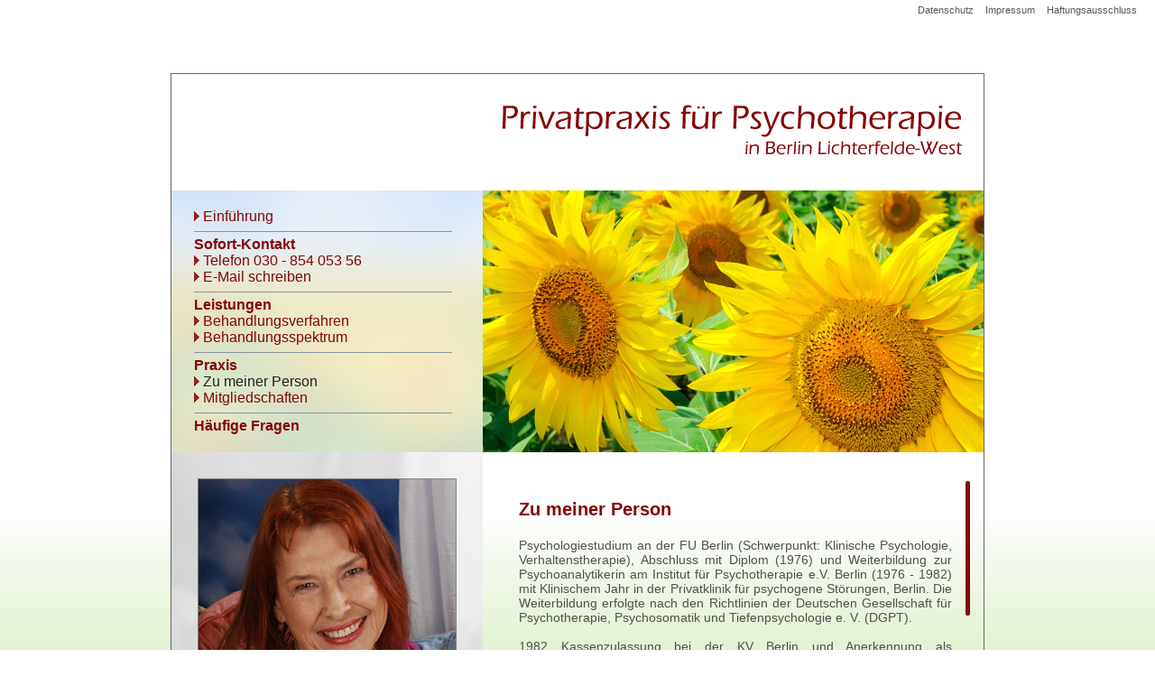

--- FILE ---
content_type: text/html
request_url: https://www.psychotherapeutin-berlin.de/psychotherapie-in-berlin/diplom-psychologin-schmidt-rogge.htm
body_size: 2343
content:
<!DOCTYPE HTML PUBLIC "-//W3C//DTD HTML 4.01 Transitional//EN" "http://www.w3.org/TR/html4/loose.dtd">
<html>

<head>
<title>Dipl.-Psych Ingrid Schmidt-Rogge, Psychologische Psychotherapeutin</title>
<meta charset="utf-8" /> 
<meta http-equiv="expires" content="600">
<meta name="description" content="Biografie von Dipl.-Psych Ingrid Schmidt-Rogge" />
<meta name="keywords" content="Psychotherapie in Berlin, Psychotherapie Berlin, Psychotherapie in Berlin Lichterfelde, Psychotherapie Berlin Lichterfelde, tiefenpsychologische Psychotherapie Berlin" />
<meta name="robots" content="index,follow">

<link rel="shortcut icon" href="https://www.psychoanalytikerin-berlin.de/favicon.ico" type="image/x-icon" title="Psychotherapie Berlin" />
<link rel="stylesheet" href="../styles/2018-06-07-01.css" type="text/css" media="all" />
<script src="../js/script.js"></script>
<script src="../js/jquery.min.js"></script>
<script src="../js/jquery.nicescroll.min.js"></script>
<script>
	jQuery(document).ready(function() {
		jQuery("#vScroll").niceScroll({cursorborder:"#cccccc",cursorcolor:"#830705",boxzoom:false,autohidemode:false}); // First scrollable DIV
	});
</script>
                                                                                                                                                                                                                                                                                                                                                                                                                                                                                                                                                                                                                                                                                                                                                                                                                                                                   

                                                                                                                                                                                                                                                                                                                                                                                                                                                                                                                                                                                                                                                                                                                                                                                                                                                                                                                                                                                                                                                                                                                                                            
</head>

<body>
<div id="ds-header">
	<div id="ds">
		<a href="datenschutz.htm"><i class="fa fa-info-circle" aria-hidden="true"></i> Datenschutz</a>
		<a href="impressum-der-psychotherapie-in-berlin.htm"><i class="fa fa-file-text" aria-hidden="true"></i> Impressum</a>
		<a href="haftungsausschluss.htm"><i class="fa fa-file-text" aria-hidden="true"></i> Haftungsausschluss</a>
	</div>
</div>
<div id="space-top"></div>
<div id="container">
    <div id="logo"><a href="../index.htm"><img src="../images/praxis-fuer-psychotherapie-lichterfelde-west-logo.gif" height="121" width="534" alt="Praxis f&uuml;r Psychotherapie Berlin Lichterfelde West"></a></div>
    <div id="navi">
        <ul id="mainnavi">
           <li><a href="../index.htm" title="Einf&uuml;hrung Psychotherapie in Berlin">Einf&uuml;hrung</a></li>
        </ul>
        <div id="trennlinie"><!-- --></div>
        <font class="navi-b">Sofort-Kontakt</font>
        <ul id="mainnavi">
           <li><a href="sofort-kontakt-zur-psychotherapie-in-berlin.htm" title="Kontakt zur psychotherapeutischen Praxis in Berlin" >Telefon  030 - 854 053 56</a></li>
           <li><a href="mailto:praxis@psychoanalytikerin-berlin.de" title="E-Mail an die psychotherapeutische Praxis in Berlin">E-Mail schreiben</a></li>
        </ul>
        <div id="trennlinie"><!-- --></div>
        <font class="navi-b">Leistungen</font>
        <ul id="mainnavi">
           <li><a href="behandlungsverfahren-der-psychotherapie-in-berlin.htm" title="Behandlungsverfahren der psychotherapeutischen Praxis in Berlin">Behandlungsverfahren</a></li>
           <li><a href="behandlungsspektrum-der-psychotherapie-in-berlin.htm" title="Behandlungsspektrum der psychotherapeutischen Praxis in Berlin">Behandlungsspektrum</a></li>
        </ul>
        <div id="trennlinie"><!-- --></div>
        <font class="navi-b">Praxis</font>
        <ul id="mainnavi">
           <li><a href="diplom-psychologin-schmidt-rogge.htm"  class="on" title="&Uuml;ber Dipl.-Psych. Ingrid Schmidt-Rogge">Zu meiner Person</a></li>
           <li><a href="mitgliedschaften-von-diplom-psychologin-schmidt-rogge.htm" title="Mitgliedschaften von Dipl.-Psych. Ingrid Schmidt-Rogge">Mitgliedschaften</a></li>
        </ul>
        <div id="trennlinie"><!-- --></div>
        <a class="navi" href="haeufige-fragen-zur-psychotherapie-in-berlin.htm" title="H&auml;ufige Fragen zur Psychotherapie in Berlin">H&auml;ufige Fragen</a>
    </div>
    <div id="bild">
         <img src="../images/psychotherapie-berlin-1.jpg">
    </div>
    <div id="side-picture">
        <img src="../images/ingrid-schmidt-rogge.jpg" alt="Ingrid Schmidt-Rogge">
    </div>
    <div id="content-mit-scroller">
        <div id="content1">
			<div id="vScroll">
				<div id="scrolling">
					<h1>Zu meiner Person</h1>
					<p>Psychologiestudium an der FU Berlin (Schwerpunkt: Klinische Psychologie, Verhaltenstherapie), Abschluss mit Diplom (1976) und Weiterbildung zur Psychoanalytikerin am Institut f&uuml;r Psychotherapie e.V. Berlin (1976 - 1982) mit Klinischem Jahr in der Privatklinik f&uuml;r psychogene St&ouml;rungen, Berlin. Die Weiterbildung erfolgte nach den Richtlinien der Deutschen Gesellschaft f&uuml;r Psychotherapie, Psychosomatik und Tiefenpsychologie e. V. (DGPT).</p>
					<br>
					<p>1982 Kassenzulassung bei der KV Berlin und Anerkennung als Fachpsychologe f&uuml;r psychoanalytische Psychotherapie (DGPT). Seitdem niedergelassen und als Psychoanalytikerin t&auml;tig in eigener Praxis.</p>
					<br>
					<p>Fortbildung in systemischer und analytischer Paar- und Familientherapie incl. Selbsterfahrung am Institut f&uuml;r Psychotherapie e.V. Berlin (1988 - 1992).</p>
					<br>
					<p>Approbation zur Psychologischen Psychotherapeutin sowie zur Kinder- und Jugendlichenpsychotherapeutin mit Eintragung in das Arztregister der KV Berlin (1999). </p>
					<br>
					<p>Vor dem Psychologiestudium sammelte ich in Zusammenarbeit mit einer psychotherapeutischen Beratungspraxis und dem Arbeitskreis <i>Neue Erziehung</i> erste Erfahrungen. Auf der Grundlage zahlreicher Fortbildungslehrg&auml;nge (u.a. zur Vorschulgruppenleiterin) und Leitung von Schularbeitszirkeln und Vorschulgruppen konnte ich mein Wissen erweitern. Au&szlig;erdem arbeitete ich an dem Buch <i>"Dein Kind, Dein Partner"</i> mit, das die psychische Entwicklung von Kindern beschreibt und auf Fehlentwicklungen aufmerksam macht. All diese Arbeiten halfen mir, die Ursachen seelischer Probleme von Erwachsenen besser zu verstehen, deren Wurzeln bis in die fr&uuml;he Kindheit reichen k&ouml;nnen, in der die noch unreife Seele Anforderungen nicht gen&uuml;gen konnte. Dies motivierte mich, Psychoanalytikerin zu werden.</p>
				</div>
			</div>   
	   </div>
    </div>
</div>
</body>
</html>


--- FILE ---
content_type: text/css
request_url: https://www.psychotherapeutin-berlin.de/styles/2018-06-07-01.css
body_size: 7733
content:
*
{
  margin: 0;
  padding: 0;
}

html, body
{
   height:100%;
}

img
{
    border: 0;
}

body
{
   margin: 0;
   padding: 0;
   text-align: center;
   background-color: #FFFFFF;
   background-image: url(../images/verlauf.gif);
   background-repeat: repeat-x;
   background-position: bottom;
   background-attachment: fixed;
}

/*------------------------------------- Konstrukt ----------------------------------------------*/

#ds-header {
    position: relative;
	min-height:26px;
	background:#fff;
	margin:0 auto;
	margin-top:5px;
	margin-bottom:20px;
	font-family: Arial;}

	
#ds{
	color:#000;
	font-size:11px;
	text-align:right;
	padding-right:10px;}

#ds a {
	text-decoration:none;
	padding-right:10px;
	color:#58595B;}

#ds a:hover {
	color:#999;}


#container
{
   margin: 0 auto;
   text-align: left;
   width: 900px;
   border-style: solid;
   border-width: 1px;
   border-color: #666666;
   font-family: Arial;
   font-size: 14px;
   color: #505050;
}

#space-top
{
  width: 900px;
  height: 30px;
}

#logo
{
  width: 900px;
  height: 129px;
  text-align: right;
}

#navi
{
  width: 320px;
  height: 270px;
  background-color: #e5e5e5;
  float: left;
  padding-left: 25px;
  padding-top: 20px;
  background-image: url(../images/navi-bg.jpg );
}

* html #navi
{
  margin-right: -3px;
}

#bild
{
  width: 555px;
  height: 290px;
  margin-left: 345px;
}

* html #bild
{
  margin-left: 342px;  /* 3 px weniger als #bild */
  height: 1em;  /* Workaround gegen den 3-Pixel-Bug des Internet Explorer bis Version 6 */
}

#anfahrt
{
  clear: both;
  width: 320px;
  height: 313px;
  float: left;
  padding-left: 25px;
  padding-top: 32px;
  background-image: url(../images/stadtkarte.gif);
  background-repeat: no-repeat;
  background-position: bottom;
  font-size: 14px;
  color: #333333;
}

#side-picture
{
  clear: both;
  width: 345px;
  height: 345px;
  float: left;
  background-image: url(../images/bg-side-picture.gif);
  background-repeat: no-repeat;
  background-position: bottom;
  font-size: 14px;
}


* html #anfahrt
{
  margin-right: -3px;
}

#adresse
{
  padding-top: 15px;
  padding-left: 15px;
  font-family: Arial;
  font-size: 13px;
  color: #830705;
}

#content
{
  width: 510px;
  height: 313px;
  margin-left: 345px;
  padding-left: 20px;
  padding-right: 25px;
  padding-top: 32px;
  text-align: justify;
  background-image: url(../images/bg-content.gif);
  background-repeat: repeat-x;
  background-position: bottom;
}

* html #content
{
  margin-left: 342px;  /* 3 px weniger als #content */
  height: 1em;  /* Workaround gegen den 3-Pixel-Bug des Internet Explorer bis Version 6 */
}

#vScroll{
	height:250px;
	width:480px;
	padding:20px;
	scrollbar-base-color : #a21d29;}
#scroling{
	min-height:250px;
	width:490px;
	margin:10px;
	text-align:justify;}

#content-mit-scroller
{
  width: 525px;
  height: 313px;
  margin-left: 345px;
  padding-left: 20px;
  padding-right: 10px;
  padding-top: 32px;
  text-align: justify;
  background-image: url(../images/bg-content.gif);
  background-repeat: repeat-x;
  background-position: bottom;

}

* html #content-mit-scroller
{
  margin-left: 342px;  /* 3 px weniger als #content */
  height: 1em;  /* Workaround gegen den 3-Pixel-Bug des Internet Explorer bis Version 6 */
}

#impressum
{
  margin: 0 auto;
  width: 900px;
  height: 18px;
  font-family: Arial;
  font-size: 13px;
  text-align: right;
  color: #830705;
}

#slide
{
width: 555px;
height: 290px;
background-color: #efefef;
}


/*------------------------------------- Main-Navi ----------------------------------------------*/


a.navi
{
font-family: Arial;
font-size: 16px;
font-weight: bold;
color: #830705;
text-decoration: none;
}

a.navi:hover
{
color: #222222;
}

a.navi_on
{
font-family: Arial;
font-size: 16px;
font-weight: bold;
color: #222222;
text-decoration: none;
}

#mainnavi
{
margin-left: 0;
padding-left: 0;
list-style: none;
font-family: Arial;
font-size: 16px;
color: #830705;
}

#mainnavi li
{
padding-left: 10px;
background-image: url(../images/pfeil_r.gif);
background-repeat: no-repeat;
background-position: 0 .2em;
line-height: 18px;
}

#mainnavi li a
{
color: #830705;
text-decoration: none;
}

#mainnavi li a:hover
{
color: #222222;
}

#mainnavi li a.on
{
color: #222222;
}

#navi-list-hor li
{
display: inline;
list-style-type: none;
background-image: url(../images/mini-pfeil_r.gif);
background-repeat: no-repeat;
background-position: 0 .2em;
line-height: 12px;
padding-left: 8px;
padding-right: 15px;
font-size: 12px;
}

#navi-list-hor li a
{
color: #830705;
text-decoration: none;
}

#navi-list-hor li a:hover
{
color: #e7531f;
}

.navi-b
{
font-family: Arial;
font-size: 16px;
font-weight: bold;
color: #830705;
}

/*------------------------------------- �berschriften ----------------------------------------------*/

h1
{
  font-family: Arial;
  font-size: 20px;
  color: #830705;
  font-weight: bold;
  margin-bottom: 20px;
}

h2
{
  font-family: Arial;
  font-size: 14px;
  color: #830705;
  font-weight: bold;
  margin-bottom: 18px;
}

/*------------------------------------- Scrollbar ----------------------------------------------*/

#content1
{
height: 295px;
width: 500px;
float:left;
overflow:hidden;
padding-right: 15px;
}

#content1 p
{
margin: 0px;
}

.scrollbar-vert
{
height: 295px;
width: 9px;
float:left;
background-image: url(../images/scrollbar-vert.gif);
background-repeat: no-repeat;
background-position: bottom;
}

.handle-vert
{
height: 31px;
width: 9px;
background: url(../images/handle-vert.gif) no-repeat;
}

.scrollbar-hor
{
background-color: #d2e8ff;
height: 20px;
width: 300px;
float:left;
}

.handle-hor
{
height: 20px;
width: 42px;
background: url(../images/pfeil_r.gif) no-repeat;
}

/*------------------------------------- Listen ----------------------------------------------*/

#norm-list
{
margin-left: 0;
padding-left: 15px;
list-style-type: disc;
}

/*------------------------------------- Links ----------------------------------------------*/

a.link
{
font-family: Arial;
font-size: 14px;
font-weight: normal;
color: #830705;
text-decoration: none;
}

a.link:hover
{
color: #222222;
}


a.impressum-link
{
font-family: Arial;
font-size: 11px;
font-weight: normal;
color: #999999;
text-decoration: none;
}

a.impressum-link:hover
{
color: #555555;
}

/*------------------------------------- Fonts ----------------------------------------------*/

.red-b
{
color: #830705;
font-weight: bold;
}

.red
{
color: #830705;
}

.eins-sechs-b
{
font-size: 16px;
font-weight: bold;
}

/*------------------------------------- Tabellen ----------------------------------------------*/

#tabelle
{
font-family: Arial;
font-size: 12px;
color: #505050;
}

#tabelle tr:hover
{
background:#dddddd;
}

#tabelle td
{
padding-bottom: 3px;
padding-top: 3px;
border-width: 0px 0px 1px 0px;
border-style: solid;
border-color: #666666;
}

.form_map
{
font-family: arial;
font-size: 10pt;
font-weight: bold;
color:#656565;
background-color:transparent;
border-color:#666666;
border-style: solid;
border-top-width: 1px;
border-right-width: 1px;
border-bottom-width: 1px;
border-left-width: 1px;
width: 300px;
}

/*------------------------------------- Linien ----------------------------------------------*/

#trennlinie
{
width: 286px;
height: 1px;
line-height: 1px;
overflow:none;
background-color: #8995a2;
margin-top: 7px;
margin-bottom: 5px;
}